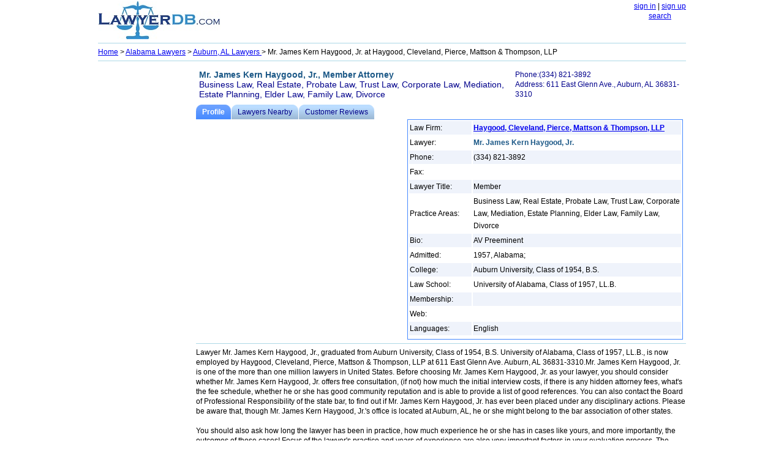

--- FILE ---
content_type: text/html; charset=utf-8
request_url: https://www.lawyerdb.org/lawyer/mr-james-kern-haygood/
body_size: 4916
content:


<!DOCTYPE html PUBLIC "-//W3C//DTD XHTML 1.0 Transitional//EN" "http://www.w3.org/TR/xhtml1/DTD/xhtml1-transitional.dtd">

<html xmlns="http://www.w3.org/1999/xhtml">
<head id="ctl00_Head1"><title>
	Mr. James Kern Haygood, Jr., Lawyer at Haygood, Cleveland, Pierce, Mattson & Thompson, LLP  | LawyerDB.org
</title><meta name="viewport" content="width=device-width,initial-scale=1" />
<style type="text/css">
body
{
   margin: 2px;
   right: 8px;
   left: 8px;
   font-family:  Verdana,  Arial , Sans-Serif, Serif;
   font-size: 15px;
   line-height:26px;
}

img
{
	border:0;

}
.tbl
{
	width:95%;border:solid #48f 1px;text-align:left;
}
h2, h3,b
{
      color: #1d5987;
}


hr
{
   color: 	#ADD8E6;
   background-color: #ADD8E6;
   border: None; 
   height: 1px;
  
}
.container {
        display: -webkit-flex;
        display: flex;
        -webkit-flex-flow: row wrap;
        flex-flow: row wrap;
        font-size: 13px;

      }

tr:nth-child(odd) {background-color: #EFF3FB;}
.note
{
     text-align:left;	
     width:95%;
}
      .c1, .c2, .c3, .c4, .c5, .b1, .b2 
      {
        width: 100%;

      }
      .b3
      {
      	text-align:left;
		width:100%;

      }
       

	      	   .container 
      	   {
      	   	width:100%;
      	   	line-height:26px;
      	   	}

      @media (min-width: 960px) 
      {
      	body
{
 
   font-size: 12px;
   line-height:16px;
}
      	   
      	   .container 
      	   {
      	   	width:960px;
      	   	font-size: 12px;
      	   	line-height:16px;
      	   	}

		.Logo
		{
			width:220px;
		}
        .c1 {
          width: 100%;
          -webkit-order: 1;
          order: 1;
        }
             	  
        .c2 {
          width: 100%;
          -webkit-order: 2;
          order: 2;
        }

        .c3 {
          width: 160px;
          -webkit-order: 3;
          order: 3;
        }

        .c4 {
          width: 800px;
          -webkit-order: 4;
          order: 4;
        display: -webkit-flex;
        display: flex;
        -webkit-flex-flow: row wrap;
        flex-flow: row wrap;
        }
        
                .c5 {
          width: 100%;
          -webkit-order: 5;
          order: 5;
        }
        
        .b1
        {
          width: 340px;
          -webkit-order: 6;
          order: 6;
          float:left;
      
          
        }
        
         .b2
        {
		 width:460px;
          -webkit-order: 7;
          order: 7;
          float:right;
        }
        
         .b3
        {
		 width:100%;
          -webkit-order: 8;
          order: 8;
           float:left;
   
        }
      }



    </style>
    <meta name="keywords" content="Mr. James Kern Haygood, Jr., Lawyer, law firm Haygood, Cleveland, Pierce, Mattson &amp; Thompson, LLP" /></head>
<body>
    <form name="aspnetForm" method="post" action="?ID=mr-james-kern-haygood" id="aspnetForm">
<div>
<input type="hidden" name="__VIEWSTATE" id="__VIEWSTATE" value="/[base64]" />
</div>

<div>

	<input type="hidden" name="__VIEWSTATEGENERATOR" id="__VIEWSTATEGENERATOR" value="EC58459C" />
</div>
<center>

<div class="container">
<div class="c1">
<div style="float:left; text-align:center;">
<a href='/'><img src="/images/lawyerdb.jpg" id="ctl00_img1" width="200" height="62" title="LawyerDB.com, US Lawyer and Law Firm Database!" alt="LawyerDB.com, US Lawyer and Law Firm Database!" /></a>

</div>
<div style="float:right;">

<a href="/account/logIn.aspx"  rel="nofollow" >sign in</a> | <a href="/account/create.aspx" rel="nofollow">sign up</a> <br />
<a href='/search.aspx'>search</a>
</div>

</div>
<div class="c2"> 
<div>
 <hr/>
</div>
<div  style="text-align:left;" >
<span id="ctl00_lblMenu"><a href='/'>Home</a>  > <a href='/lawyers/alabama/'> Alabama Lawyers</a> > <a href='/lawyers-auburn-al/'>Auburn, AL Lawyers </a>> Mr. James Kern Haygood, Jr. at Haygood, Cleveland, Pierce, Mattson & Thompson, LLP</span>
</div>
<div>
 <hr />
</div>
</div>

<div class="c3" style="min-height:300px;">
<script async src="//pagead2.googlesyndication.com/pagead/js/adsbygoogle.js"></script>
<!-- ResListingLeft -->
<ins class="adsbygoogle"
     style="display:block"
     data-ad-client="ca-pub-5314779257581305"
     data-ad-slot="2042537357"
     data-ad-format="auto"></ins>
<script>
    (adsbygoogle = window.adsbygoogle || []).push({});
</script>
</div>
<div class="c4">
    
<div id="ctl00_CH1_divContent"><table width='100%' style='text-align:left;color:DarkBlue; padding:5px 0px 6px 2px; font-size:14px;' ><tr style='background-color:transparent;'><td width='65%' valign='top'><b>Mr. James Kern Haygood, Jr., Member Attorney</b><br>Business Law, Real Estate, Probate Law, Trust Law, Corporate Law, Mediation, Estate Planning, Elder Law, Family Law, Divorce</td><td style='font-size:12px;' valign='top'>Phone:(334) 821-3892<br>Address: 611 East Glenn Ave., Auburn, AL 36831-3310</td></tr></table><ol id='toc'><li class='on' ><a href='/lawyer/mr-james-kern-haygood/'><span>Profile</span></a></li><li ><a href='/lawyer/mr-james-kern-haygood-near/'><span>Lawyers Nearby</span></a></li><li ><a href='/lawyer/mr-james-kern-haygood-review/'><span>Customer Reviews</span></a></li></ol><div class='b1'><br><script async src='//pagead2.googlesyndication.com/pagead/js/adsbygoogle.js'></script><!-- ResListingCenter --><ins class='adsbygoogle'     style='display:block'      data-ad-client='ca-pub-5314779257581305'      data-ad-slot='8551572557'      data-ad-format='auto'></ins> <script>(adsbygoogle = window.adsbygoogle || []).push({}); </script> </div><div class='b2'><table class='tbl'  style='width:98%;line-height:20px;' ><tr><td style='width:100px; '>Law Firm:</td><td><b><a href='/lawfirm/haygood-cleveland-pierce-mattson-thompson-llp/'>Haygood, Cleveland, Pierce, Mattson & Thompson, LLP</a></b></td></tr><tr><td>Lawyer:</td><td><b>Mr. James Kern Haygood, Jr.</b></td></tr><tr  style='background-color: #EFF3FB;'><td>Phone:</td><td>(334) 821-3892</td></tr><tr ><td>Fax:</td><td></td></tr><tr  style='background-color: #EFF3FB;'><td>Lawyer Title:</td><td>Member</td></tr><tr><td>Practice Areas:</td><td>Business Law, Real Estate, Probate Law, Trust Law, Corporate Law, Mediation, Estate Planning, Elder Law, Family Law, Divorce</td></tr><tr  style='background-color: #EFF3FB;'><td>Bio:</td><td>AV Preeminent</td></tr><tr><td>Admitted:</td><td>1957, Alabama;</td></tr><tr  style='background-color: #EFF3FB;'><td>College:</td><td>Auburn University, Class of 1954, B.S.</td></tr><tr><td>Law School:</td><td>University of Alabama, Class of 1957, LL.B.</td></tr><tr  style='background-color: #EFF3FB;'><td>Membership:</td><td></td></tr><tr><td>Web:</td><td></td></tr><tr  style='background-color: #EFF3FB;'><td>Languages:</td><td>English</td></tr><tr><td colspan='2' align='right'></td></tr></table></div><div class='b3'><hr><div itemscope itemtype='http://data-vocabulary.org/Person'><span itemprop='title'>Lawyer</span> <span itemprop='name'>Mr. James Kern Haygood, Jr.</span>, graduated from <span itemprop='affiliation'>Auburn University, Class of 1954, B.S. University of Alabama, Class of 1957, LL.B.</span>, is now employed by Haygood, Cleveland, Pierce, Mattson & Thompson, LLP at <span itemprop='address' itemscope itemtype='http://data-vocabulary.org/Address'><span itemprop='street-address'>611 East Glenn Ave.</span> <span itemprop='locality'>Auburn</span>, <span itemprop='region'>AL</span> <span itemprop='postal-code'>36831-3310</span></span>.Mr. James Kern Haygood, Jr. is one of the more than one million lawyers in United States.  Before choosing Mr. James Kern Haygood, Jr. as your lawyer, you should consider whether Mr. James Kern Haygood, Jr. offers free consultation,  (if not) how much the initial interview costs, if there is any hidden attorney fees, what's the fee schedule, whether he or she has good community reputation and is able to provide a list of good references. You can also contact the Board of Professional Responsibility of the state bar, to find out if Mr. James Kern Haygood, Jr. has ever been placed under any disciplinary actions. Please be aware that, though Mr. James Kern Haygood, Jr.'s office is located at Auburn, AL, he or she might belong to the bar association of other states.<br><br> You should also ask how long the lawyer has been in practice, how much experience he or she has in cases like yours, and more importantly, the outcomes of those cases! Focus of the lawyer's practice and years of experience are also very important factors in your evaluation process.  The more focused the lawyer's practice areas, the better service he or she could provide. So do not make decisions solely on one or two factors. Only hire lawyers you feel comfortable with as they will represent you and your interests, and you will be sharing private details about your life with them.<br><br>Mr. James Kern Haygood, Jr. has been admitted in 1957, Alabama;. His or her practice areas include Business Law, Real Estate, Probate Law, Trust Law, Corporate Law, Mediation, Estate Planning, Elder Law, Family Law, Divorce.<br><br>Mr. James Kern Haygood, Jr.'s college and law school education includes Auburn University, Class of 1954, B.S., University of Alabama, Class of 1957, LL.B.. Other biographical background includes AV Preeminent. You should contact other <a href='/lawyer/mr-james-kern-haygood-near/'>lawyers and law firms nearby</a> before choosing your legal representatives. <br><br>If you are the owner or employee of Haygood, Cleveland, Pierce, Mattson & Thompson, LLP, and want to update the information, please <a href='/account/create.aspx' rel='nofollow'>create a new account</a> and then  <a href='/data/editinstructions.aspx?id=haygood-cleveland-pierce-mattson-thompson-llp' rel='nofollow'>Claim & Edit</a> Haygood, Cleveland, Pierce, Mattson & Thompson, LLP. If you want to add your attorney firm, please <a href='/account/create.aspx' rel='nofollow'>create a new account</a>.<br><br><script async src='//pagead2.googlesyndication.com/pagead/js/adsbygoogle.js'></script><!-- ResListingBottom --><ins class='adsbygoogle'     style='display:block'      data-ad-client='ca-pub-5314779257581305'      data-ad-slot='3702570559'      data-ad-format='auto'></ins> <script>(adsbygoogle = window.adsbygoogle || []).push({}); </script><br><br> </div></div>
   <style type="text/css">

/* tabs */
#toc {
    height: 2em;
    list-style: none;
    margin: 0;
    padding: 0;
}

#toc a {
    background: #bdf url(/images/tabs.png);
    color: #008;
    display: block;
    float: left;
    height: 2em;
    padding-left: 10px;
    text-decoration: none;
}

#toc a:hover {
    background-color: #3af;
    background-position: 0 -120px;
}

#toc a:hover span {
    background-position: 100% -120px;
}

#toc li {
    float: left;
    margin: 0 1px 0 0;
}

#toc li.on a {
    background-color: #48f;
    background-position: 0 -60px;
    color: #fff;
    font-weight: bold;
}

#toc li.on span {
    background-position: 100% -60px;
}

#toc span {
    background: url(/images/tabs.png) 100% 0;
    display: block;
    line-height: 2em;
    padding-right: 10px;
}

</style>


</div>
<div  class="c5">

<center>

<hr />
  LawyerDB.org © 2012-2026 |
  <a href="/about/privacy-policy.aspx">Privacy Policy</a> |
  <a href="/about/terms-of-use.aspx">Terms of Use</a>  |
<a href="/contactus.aspx">Contact Us</a> |
<a href="/about/about-us.aspx">About Us</a>

</center>

</div>

</div>
    
 


    </center>
    </form>
<!-- Google tag (gtag.js) -->
<script async src="https://www.googletagmanager.com/gtag/js?id=G-YDQSYFG457"></script>
<script>
  window.dataLayer = window.dataLayer || [];
  function gtag(){dataLayer.push(arguments);}
  gtag('js', new Date());

  gtag('config', 'G-YDQSYFG457');
</script>
</body>
</html>


--- FILE ---
content_type: text/html; charset=utf-8
request_url: https://www.google.com/recaptcha/api2/aframe
body_size: 266
content:
<!DOCTYPE HTML><html><head><meta http-equiv="content-type" content="text/html; charset=UTF-8"></head><body><script nonce="upLKC4JJsMX8o7_-Pm2Ccg">/** Anti-fraud and anti-abuse applications only. See google.com/recaptcha */ try{var clients={'sodar':'https://pagead2.googlesyndication.com/pagead/sodar?'};window.addEventListener("message",function(a){try{if(a.source===window.parent){var b=JSON.parse(a.data);var c=clients[b['id']];if(c){var d=document.createElement('img');d.src=c+b['params']+'&rc='+(localStorage.getItem("rc::a")?sessionStorage.getItem("rc::b"):"");window.document.body.appendChild(d);sessionStorage.setItem("rc::e",parseInt(sessionStorage.getItem("rc::e")||0)+1);localStorage.setItem("rc::h",'1768737414077');}}}catch(b){}});window.parent.postMessage("_grecaptcha_ready", "*");}catch(b){}</script></body></html>